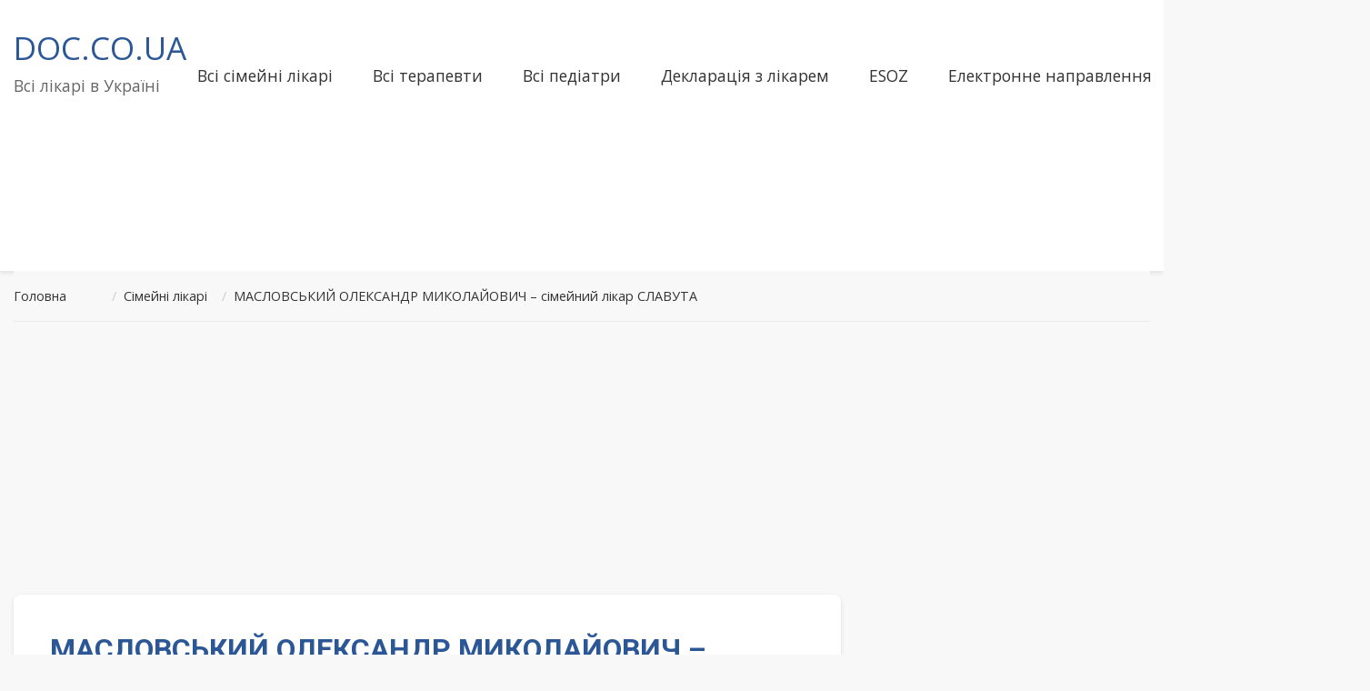

--- FILE ---
content_type: text/html; charset=utf-8
request_url: https://www.google.com/recaptcha/api2/aframe
body_size: 268
content:
<!DOCTYPE HTML><html><head><meta http-equiv="content-type" content="text/html; charset=UTF-8"></head><body><script nonce="COtN9kbfT8ZHXKnRDp-stQ">/** Anti-fraud and anti-abuse applications only. See google.com/recaptcha */ try{var clients={'sodar':'https://pagead2.googlesyndication.com/pagead/sodar?'};window.addEventListener("message",function(a){try{if(a.source===window.parent){var b=JSON.parse(a.data);var c=clients[b['id']];if(c){var d=document.createElement('img');d.src=c+b['params']+'&rc='+(localStorage.getItem("rc::a")?sessionStorage.getItem("rc::b"):"");window.document.body.appendChild(d);sessionStorage.setItem("rc::e",parseInt(sessionStorage.getItem("rc::e")||0)+1);localStorage.setItem("rc::h",'1769138904558');}}}catch(b){}});window.parent.postMessage("_grecaptcha_ready", "*");}catch(b){}</script></body></html>

--- FILE ---
content_type: application/javascript; charset=utf-8
request_url: https://fundingchoicesmessages.google.com/f/AGSKWxWy8Arb_fKJFg0_S2bXUxOmH3XlwAmmZTxGZDpAlsrbo_r2xw3UlA2M-OGeHPU2hzMw2zM536DxLTlASQI5T-0rTCzgf_s27EhJnwM0QtHMSCFmRFhW5OOAyQA62EGkEvj89KyNsgyvXTuaUJGjxONdNGsCtyhSfqqt7I4XNnAK5IXS1cM0zlLA3P_a/_/adsdaqbox_/msn-exo-.adspace./globalads--ad-random/
body_size: -1288
content:
window['e48dea0d-e37b-40f5-afde-8169e597dbbd'] = true;